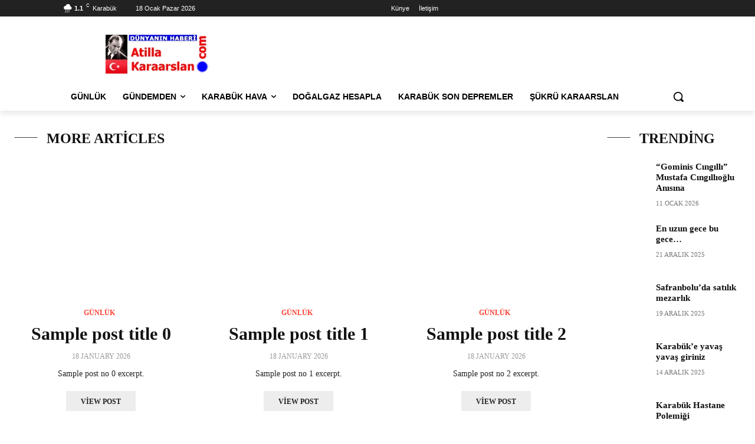

--- FILE ---
content_type: text/html; charset=UTF-8
request_url: https://www.atillakaraarslan.com/DATA/deprem/karabuk-deprem.php
body_size: 1070
content:


<!DOCTYPE html>
<html lang="tr">
<head>
  <meta charset="UTF-8" />
  <meta name="viewport" content="width=device-width, initial-scale=1.0" />
  <title>Son Depremler</title>
  <link rel="stylesheet" href="https://unpkg.com/leaflet/dist/leaflet.css" />
  <style>
    :root {
      --bg-color: #f9f9f9;
      --label-color: #000;
      --value-color: #0057b8;
      --card-bg: #ffffff;
      --border-color: #dddddd;
      --highlight: #e53935;
    }

    * {
      box-sizing: border-box;
      margin: 0;
      padding: 0;
    }

    body {
      font-family: 'Segoe UI', sans-serif;
      background-color: var(--bg-color);
      color: var(--label-color);
      line-height: 1.6;
    }

    .container {
      max-width: 900px;
      margin: 0 auto;
      padding: 10px;
    }

    h2, h3 {
      color: var(--value-color);
      margin: 5px 0 5px;
      border-bottom: 2px solid var(--border-color);
      padding-bottom: 5px;
      font-size: 1.4rem;
	 		color: red;
    }

    .quake-info {
      background-color: var(--card-bg);
      border: 1px solid var(--border-color);
      margin: 12px 0;
      padding: 15px;
      border-left: 4px solid var(--value-color);
      border-radius: 6px;
    }

    .quake-info p {
      font-size: 12px;
      margin: 0;
    }

    .label {
      font-weight: 600;
      color: var(--label-color);
    }

    .value {
      color: var(--value-color);
      font-weight: 700;
    }

    .blink {
      animation: blink 1s infinite;
      color: var(--highlight);
    }

    @keyframes blink {
      0%, 100% { opacity: 1; }
      50% { opacity: 0.2; }
    }

    .no-earthquake {
      background-color: #f0f0f0;
      border: 1px solid #ccc;
      padding: 12px;
      border-radius: 6px;
      text-align: center;
      color: #666;
      margin: 20px 0;
      font-weight: bold;
    }

    #map {
      height: 500px;
      margin-bottom: 40px;
    }

    footer {
      text-align: center;
      padding: 20px;
      font-size: 14px;
      color: #888;
      margin-top: 40px;
      border-top: 1px solid #ddd;
    }

    @media (max-width: 600px) {
      .quake-info p {
        font-size: 12px;
      }

      h2, h3 {
        font-size: 1.2rem;
		color: red;
      }
    }
  </style>
</head>
<body>
<div class="container">
  <h2>Karabük ve Çevresindeki Depremler (Son 5 Deprem):</h2>

                  <div class="quake-info">
        <p>
          <span class="label"> <span class="value">18.01.2026</span> |
          <span class="label"> <span class="value">09:22:48</span> |
          <span class="label">Derinlik:</span> <span class="value">5.1 km</span> |
          <span class="label">Şiddet ML:</span>
            <span class="value ">1.7</span> |
          <span class="label">Yer:</span>
            <span class="value ">-.- KIZILAGIL-(BOLU) </span>
        </p>
      </div>
                <div class="quake-info">
        <p>
          <span class="label"> <span class="value">18.01.2026</span> |
          <span class="label"> <span class="value">04:31:17</span> |
          <span class="label">Derinlik:</span> <span class="value">5.8 km</span> |
          <span class="label">Şiddet ML:</span>
            <span class="value ">1.6</span> |
          <span class="label">Yer:</span>
            <span class="value ">-.- DAGDEMIR-KALECIK (ANKARA) </span>
        </p>
      </div>
                <div class="quake-info">
        <p>
          <span class="label"> <span class="value">17.01.2026</span> |
          <span class="label"> <span class="value">12:18:28</span> |
          <span class="label">Derinlik:</span> <span class="value">7.4 km</span> |
          <span class="label">Şiddet ML:</span>
            <span class="value ">2.4</span> |
          <span class="label">Yer:</span>
            <span class="value ">-.- HIRKATEPE-BEYPAZARI (ANKARA) </span>
        </p>
      </div>
                <div class="quake-info">
        <p>
          <span class="label"> <span class="value">17.01.2026</span> |
          <span class="label"> <span class="value">01:32:43</span> |
          <span class="label">Derinlik:</span> <span class="value">18.4 km</span> |
          <span class="label">Şiddet ML:</span>
            <span class="value ">1.8</span> |
          <span class="label">Yer:</span>
            <span class="value ">-.- TEPEKOY-CILIMLI (DUZCE) </span>
        </p>
      </div>
                <div class="quake-info">
        <p>
          <span class="label"> <span class="value">16.01.2026</span> |
          <span class="label"> <span class="value">00:15:46</span> |
          <span class="label">Derinlik:</span> <span class="value">6.1 km</span> |
          <span class="label">Şiddet ML:</span>
            <span class="value ">1.9</span> |
          <span class="label">Yer:</span>
            <span class="value ">-.- PIRPIR-CILIMLI (DUZCE) </span>
        </p>
      </div>
        <a target="_blank" href="https://www.atillakaraarslan.com/karabuk-ve-son-depremler">
    <center><h2>HARİTALI ve AYRINTILI DİĞER SON DEPREMLER</h2> </center></a>
</div>

<script defer src="https://static.cloudflareinsights.com/beacon.min.js/vcd15cbe7772f49c399c6a5babf22c1241717689176015" integrity="sha512-ZpsOmlRQV6y907TI0dKBHq9Md29nnaEIPlkf84rnaERnq6zvWvPUqr2ft8M1aS28oN72PdrCzSjY4U6VaAw1EQ==" data-cf-beacon='{"version":"2024.11.0","token":"cde3acbcb4484f5c8f18c55a6a3c9e65","r":1,"server_timing":{"name":{"cfCacheStatus":true,"cfEdge":true,"cfExtPri":true,"cfL4":true,"cfOrigin":true,"cfSpeedBrain":true},"location_startswith":null}}' crossorigin="anonymous"></script>
</body>
</html>
